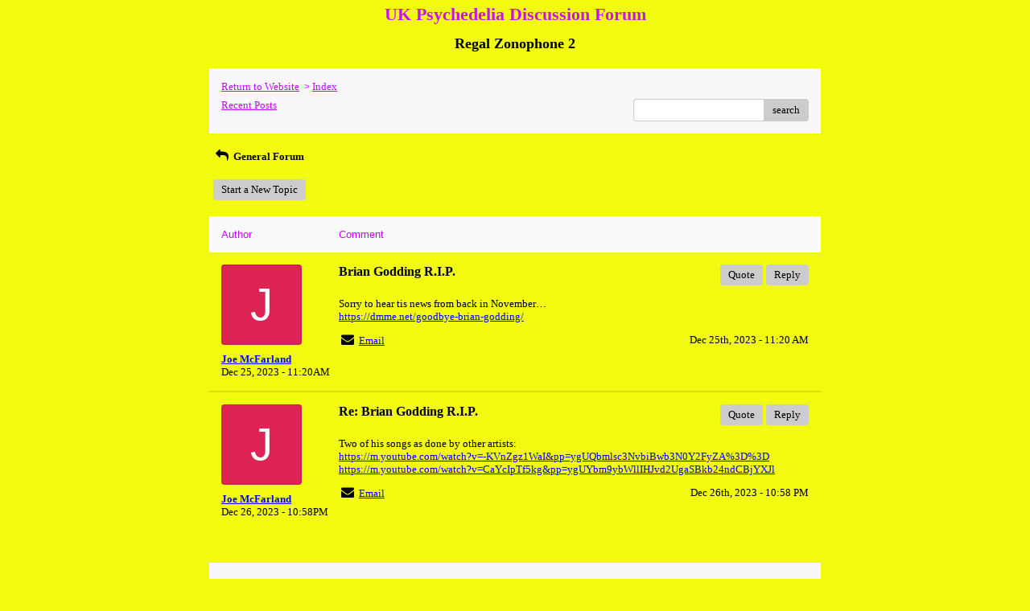

--- FILE ---
content_type: text/css; charset: UTF-8
request_url: http://pub4.bravenet.com/forum/css/forum.css.php?usernum=313820429&service_wrapper=bn-forum-container-313820429&static=true
body_size: 74406
content:
@import 'https://apps.bravenet.com/css/forum/forum.css';
@import 'https://apps.bravenet.com/css/simpletooltip.min.css';
#bn-forum-container-313820429 {
  width: 100%;
  max-width: 770px;
  margin: 0 auto;
  text-align: left;
  overflow: hidden;
  opacity: 1.0;
  -moz-opacity: 1.0;
}
#bn-forum-container-313820429 * {
  opacity: 1.0;
  -moz-opacity: 1.0;
  position: static;
  z-index: 0;
  letter-spacing: 0;
  text-transform: none;
  float: none;
}
#bn-forum-container-313820429 label {
  font-weight: normal;
}
#bn-forum-container-313820429 .bn-mobile-nav-dropdown {
  margin-top: 15px;
  margin-left: 25px;
  margin-bottom: 20px;
}
#bn-forum-container-313820429 .bn-mobile-nav-dropdown a {
  display: block;
  margin-bottom: 7px;
  border-bottom: 1px solid rgba(187,12,245,0.1);
  padding-bottom: 7px;
}
#bn-forum-container-313820429 .bn-mobile-nav-dropdown a:last-child {
  margin-bottom: 0px;
  border-bottom: 0px;
  padding-bottom: 0px;
}
#bn-forum-container-313820429 .bn-forum-container {
  font: 13px Verdana;
  font-weight: normal;
  font-style: normal;
  text-decoration: 0;
  color: #000000;
  background: #f2fa0f none;
  padding: 5px;
}
#bn-forum-container-313820429 .bn-forum-container .bn-forum-thread-links-date {
  zoom: 1;
  overflow: hidden;
}
#bn-forum-container-313820429 .bn-forum-container .bn-forum-thread-links-date .bn-forum-thread-links {
  float: left;
}
#bn-forum-container-313820429 .bn-forum-container .bn-forum-thread-links-date .bn-forum-thread-date {
  float: right;
}
#bn-forum-container-313820429 .bn-forum-container a,
#bn-forum-container-313820429 .bn-forum-container a:visited {
  color: #0000FF;
  font-weight: normal;
  text-decoration: underline;
  font-style: normal;
  cursor: pointer;
}
#bn-forum-container-313820429 .bn-forum-container a:visited {
  color: #fa0afa;
}
#bn-forum-container-313820429 .bn-forum-container a:hover {
  opacity: 0.8 !important;
}
#bn-forum-container-313820429 .bn-forum-container .bn-forum-threads-post .bn-forum-thread-link:visited,
#bn-forum-container-313820429 .bn-forum-container #bn-forum-threads-post .bn-forum-thread-link:visited {
  color: #fa0afa;
}
#bn-forum-container-313820429 .bn-forum-container .input-row a {
  text-decoration: underline !important;
  font-weight: normal !important;
  font-style: normal !important;
  color: #000000;
}
#bn-forum-container-313820429 .bn-forum-container .input-row a.close-bb,
#bn-forum-container-313820429 .bn-forum-container .input-row a.wdt-closer {
  text-decoration: none !important;
}
#bn-forum-container-313820429 .bn-forum-container .divider {
  border: ;
  margin-top: ;
}
#bn-forum-container-313820429 .bn-forum-container .divider:last-child {
  display: none;
}
#bn-forum-container-313820429 .bn-forum-container .bn-forum-header .bn-forum-header-title {
  text-align: center;
}
#bn-forum-container-313820429 .bn-forum-container .bn-forum-header .bn-forum-header-title-image img {
  max-width: 100% !important;
}
#bn-forum-container-313820429 .bn-forum-container .bn-forum-header .bn-forum-header-title-links {
  zoom: 1;
  margin: 20px 0 0 0;
}
#bn-forum-container-313820429 .bn-forum-container .bn-forum-header .bn-forum-header-title-content h3 {
  font: 22px Comic Sans MS;
  font-weight: bold;
  font-style: normal;
  text-decoration: none;
  color: #c513f2;
  padding-top: 0;
  margin: 0 0 10px 0;
}
#bn-forum-container-313820429 .bn-forum-container .bn-forum-topnav,
#bn-forum-container-313820429 .bn-forum-container .bn-forum-footer {
  background-color: #faf7fa;
  color: #bb0cf5;
  margin-top: 20px;
  zoom: 1;
  overflow: hidden;
  font-weight: normal;
  font-size: ;
  padding: 15px;
  border-radius: 0px;
}
#bn-forum-container-313820429 .bn-forum-container .bn-forum-topnav a,
#bn-forum-container-313820429 .bn-forum-container .bn-forum-topnav a:visited,
#bn-forum-container-313820429 .bn-forum-container .bn-forum-footer a,
#bn-forum-container-313820429 .bn-forum-container .bn-forum-footer a:visited {
  font: 13px Verdana;
  font-weight: normal;
  font-style: normal;
  text-decoration: underline;
  text-decoration: underline;
  color: #bb0cf5;
}
#bn-forum-container-313820429 .bn-forum-container .bn-forum-topnav .bn-forum-breadcrumb,
#bn-forum-container-313820429 .bn-forum-container .bn-forum-footer .bn-forum-breadcrumb {
  float: left;
}
#bn-forum-container-313820429 .bn-forum-container .bn-forum-topnav .bn-forum-breadcrumb,
#bn-forum-container-313820429 .bn-forum-container .bn-forum-topnav .bn-forum-curtime {
  font: 13px Verdana;
  font-weight: normal;
  font-style: normal;
  text-decoration: none;
  margin-bottom: 5px;
}
#bn-forum-container-313820429 .bn-forum-container .bn-forum-topnav a,
#bn-forum-container-313820429 .bn-forum-container .bn-forum-topnav a:visited {
  font: 13px Verdana;
  font-weight: normal;
  font-style: normal;
  text-decoration: underline;
  text-decoration: underline;
}
#bn-forum-container-313820429 .bn-forum-container .bn-forum-topnav input,
#bn-forum-container-313820429 .bn-forum-container .bn-forum-topnav select {
  font: 13px Verdana;
  font-weight: normal;
  font-style: normal;
  text-decoration: none;
}
#bn-forum-container-313820429 .bn-forum-container .bn-forum-topnav button {
  font: 13px Verdana;
  font-weight: normal;
  font-style: normal;
  text-decoration: none;
}
#bn-forum-container-313820429 .bn-forum-container .bn-forum-topnav .bn-forum-curtime {
  float: right;
}
#bn-forum-container-313820429 .bn-forum-container .bn-forum-topnav .bn-forum-topnav-separator {
  filter: Alpha(opacity=30);
  opacity: 0.3;
  -moz-opacity: 0.3;
  clear: both;
  height: 1px;
  border-top: 1px solid transparent;
  font-size: 1px;
  overflow: hidden;
}
#bn-forum-container-313820429 .bn-forum-container .bn-forum-topnav .bn-forum-subnav-links {
  float: left;
  line-height: 27px;
}
#bn-forum-container-313820429 .bn-forum-container .bn-forum-topnav .bn-forum-subnav-links a {
  margin-right: 5px;
}
#bn-forum-container-313820429 .bn-forum-container .bn-forum-topnav .bn-forum-subnav-links a:last-child {
  margin-right: 0px;
}
#bn-forum-container-313820429 .bn-forum-container .bn-forum-topnav .bn-forum-actions {
  font: 13px Trebuchet MS;
  font-weight: normal;
  font-style: normal;
  text-decoration: none;
  color: #bb0cf5;
  float: right;
  zoom: 1;
  overflow: hidden;
  line-height: 18px \9;
}
#bn-forum-container-313820429 .bn-forum-container .bn-forum-topnav .bn-forum-actions .bn-forum-link-print {
  background: transparent url('//assets.bravenet.com/common/images/forum/iconsets/1/print.gif') center left no-repeat;
  padding-left: 21px;
  line-height: 16px;
  margin-right: 5px;
}
#bn-forum-container-313820429 .bn-forum-container .bn-forum-topnav .bn-forum-action-links {
  float: left;
}
#bn-forum-container-313820429 .bn-forum-container .bn-forum-topnav .bn-forum-action-search {
  float: right;
  box-shadow: inset 0px 1px 5px 0px rgba(0,0,0,0.1);
  border-radius: 4px;
  position: relative;
}
#bn-forum-container-313820429 .bn-forum-container .bn-forum-topnav .bn-forum-action-search input,
#bn-forum-container-313820429 .bn-forum-container .bn-forum-topnav .bn-forum-action-search .bn-forum-select-box {
  border: 1px solid #ccc;
  background-color: #fff;
  border-right: 0;
  display: inline-block;
  color: #000;
  box-sizing: border-box;
  font-size: 13px;
  font-family: Verdana;
  padding: 5px 10px;
  border-radius: 4px;
  margin-right: 10px;
  text-decoration: none !important;
}
#bn-forum-container-313820429 .bn-forum-container .bn-forum-topnav .bn-forum-action-search .bn-forum-select-box {
  padding: 3.5px 5px;
}
#bn-forum-container-313820429 .bn-forum-container .bn-forum-topnav .bn-forum-action-search select {
  padding: 0;
  margin: 0;
  border: 0;
  line-height: 0;
  font-size: 0;
  background: transparent;
  color: #000;
  box-sizing: content-box;
  font-size: 13px;
  font-family: Verdana;
  background: transparent;
}
#bn-forum-container-313820429 .bn-forum-container .bn-forum-topnav .bn-forum-action-search input#searchfor {
  width: 16em;
  padding-right: 5em;
}
#bn-forum-container-313820429 .bn-forum-container .bn-forum-topnav .bn-forum-action-search input#searchfor:focus,
#bn-forum-container-313820429 .bn-forum-container .bn-forum-topnav .bn-forum-action-search input#searchfor:active {
  outline: 0;
}
#bn-forum-container-313820429 .bn-forum-container .bn-forum-topnav .bn-forum-action-search button {
  background-color: #CCCCCC;
  color: #000000;
  border-radius: 4px;
  padding: 5px;
  cursor: pointer;
  font-size: 13px;
  font-family: Verdana;
  padding: 5px 10px;
  border-top-left-radius: 0px !important;
  border-bottom-left-radius: 0px !important;
  border: 0;
  position: absolute;
  border: 1px solid #CCCCCC;
  top: 0;
  right: 0;
  height: 100%;
}
#bn-forum-container-313820429 .bn-forum-container .bn-forum-topnav .bn-forum-action-search button:hover {
  opacity: 0.8;
}
#bn-forum-container-313820429 .bn-forum-container .bn-forum-login-form input[type=submit] {
  font: 13px Verdana;
  font-weight: normal;
  font-style: normal;
  text-decoration: none;
  color: #000000;
  background-color: #CCCCCC;
  padding: 5px 10px;
  cursor: pointer;
  border-radius: 4px;
  box-shadow: none;
  border: 0;
}
#bn-forum-container-313820429 .bn-forum-container .bn-forum-login-form input[type=submit]:hover {
  opacity: 0.8;
}
#bn-forum-container-313820429 .bn-forum-container .bn-forum-footer .bn-forum-breadcrumb {
  padding: 2px 0px 2px 0px;
  font: 13px Verdana;
  font-weight: normal;
  font-style: normal;
  text-decoration: none;
}
#bn-forum-container-313820429 .bn-forum-container .bn-forum-category {
  margin-top: 20px;
  border: 0;
  overflow: hidden;
}
#bn-forum-container-313820429 .bn-forum-container .bn-forum-category .bn-forum-threads {
  border: 1px solid #fafafa;
  margin: 10px 0;
}
#bn-forum-container-313820429 .bn-forum-container .bn-forum-category .bn-forum-threads-header .bn-forum-threads-post-header {
  width: 60%;
  float: left;
}
#bn-forum-container-313820429 .bn-forum-container .bn-forum-category .bn-forum-threads-header .bn-forum-threads-views-header {
  width: 10%;
  float: left;
  text-align: center;
}
#bn-forum-container-313820429 .bn-forum-container .bn-forum-category .bn-forum-threads-header .bn-forum-threads-lastpost-header {
  width: 20%;
  float: left;
  text-align: right;
}
#bn-forum-container-313820429 .bn-forum-container .bn-forum-category .bn-forum-row {
  box-shadow: none;
}
#bn-forum-container-313820429 .bn-forum-container .bn-forum-category .bn-forum-row .bn-forum-threads-post {
  width: 60%;
  float: left;
}
#bn-forum-container-313820429 .bn-forum-container .bn-forum-category .bn-forum-row .bn-forum-threads-post .bn-forum-icon {
  float: left;
  padding: 0 16px 0 0;
}
#bn-forum-container-313820429 .bn-forum-container .bn-forum-category .bn-forum-row .bn-forum-threads-post .bn-forum-icon .bn-icon {
  top: -5px;
}
#bn-forum-container-313820429 .bn-forum-container .bn-forum-category .bn-forum-row .bn-forum-threads-post .bn-forum-threads-title {
  padding-left: 40px;
  padding-right: 5px;
}
#bn-forum-container-313820429 .bn-forum-container .bn-forum-category .bn-forum-row .bn-forum-threads-stats {
  width: 10%;
  float: left;
  text-align: center;
}
#bn-forum-container-313820429 .bn-forum-container .bn-forum-category .bn-forum-row .bn-forum-threads-lastpost {
  width: 20%;
  float: right;
  text-align: right;
}
#bn-forum-container-313820429 .bn-forum-container .bn-forum-status {
  zoom: 1;
  overflow: hidden;
  margin: 20px 0 5px 0;
  color: #000000;
  font-family: Trebuchet MS;
  font-size: 13px;
}
#bn-forum-container-313820429 .bn-forum-container .bn-forum-status a,
#bn-forum-container-313820429 .bn-forum-container .bn-forum-status a:visited {
  color: #1a1a1a;
}
#bn-forum-container-313820429 .bn-forum-container .bn-forum-status .bn-forum-layout-active {
  font: 13px Verdana;
  font-weight: normal;
  font-style: normal;
  text-decoration: none;
  color: #000000;
  padding: 5px;
  border-radius: 4px;
  background-color: #CCCCCC;
  text-decoration: none !important;
  display: inline-block;
}
#bn-forum-container-313820429 .bn-forum-container .bn-forum-status .bn-forum-layout-active:hover {
  opacity: 0.8;
}
#bn-forum-container-313820429 .bn-forum-container .bn-forum-status .bn-forum-status-title {
  float: left;
  font: 13px Verdana;
  font-weight: normal;
  font-style: normal;
  text-decoration: none;
  color: #000000;
  margin: 0 5px 10px;
  font-weight: bold;
}
#bn-forum-container-313820429 .bn-forum-container .bn-forum-status .bn-forum-status-title .bn-icon {
  font-size: 13px;
  font-family: ;
}
#bn-forum-container-313820429 .bn-forum-container .bn-forum-status .bn-forum-status-title span:hover .bn-icon-reply:before {
  transform: scale(1.2,1.2);
}
#bn-forum-container-313820429 .bn-forum-container .bn-forum-status .bn-forum-status-admin {
  float: left;
  margin-left: 5px;
}
#bn-forum-container-313820429 .bn-forum-container .bn-forum-status .bn-forum-status-status {
  float: right;
  margin-right: 5px;
}
#bn-forum-container-313820429 .bn-forum-container .bn-forum-status-new-post {
  display: block;
  margin-left: 5px;
  float: left;
}
#bn-forum-container-313820429 .bn-forum-container .bn-forum-status-new-post a,
#bn-forum-container-313820429 .bn-forum-container .bn-forum-status-new-post a:visited {
  font: 13px Verdana;
  font-weight: normal;
  font-style: normal;
  text-decoration: none;
  color: #000000;
  padding: 5px 10px;
  border-radius: 4px;
  background-color: #CCCCCC;
  text-decoration: none;
  display: inline-block;
}
#bn-forum-container-313820429 .bn-forum-container .bn-forum-status-new-post a:hover,
#bn-forum-container-313820429 .bn-forum-container .bn-forum-status-new-post a:visited:hover {
  opacity: 0.8;
}
#bn-forum-container-313820429 .bn-forum-row .bn-forum-threads-post-content {
  padding-left: 40px;
  padding-right: 5px;
}
#bn-forum-container-313820429 #bn-forum-threads-post .bn-forum-row .bn-forum-threads-post-comment .bn-forum-message-body {
  clear: both;
}
#bn-forum-container-313820429 .bn-forum-threads-header,
#bn-forum-container-313820429 .bn-forum-post-form-header,
#bn-forum-container-313820429 .bn-forum-error-header,
#bn-forum-container-313820429 .bn-forum-login-header {
  font-weight: bold;
  zoom: 1;
  overflow: hidden;
  background-color: #fafafa;
  font: 13px Arial;
  font-weight: normal;
  font-style: normal;
  text-decoration: none;
  color: #bb0cf5;
  padding: 15px;
}
#bn-forum-container-313820429 .bn-forum-threads-header a,
#bn-forum-container-313820429 .bn-forum-post-form-header a,
#bn-forum-container-313820429 .bn-forum-error-header a,
#bn-forum-container-313820429 .bn-forum-login-header a {
  font-size: 13px !important;
  font-family: Trebuchet MS !important;
  color: #bb0cf5 !important;
}
#bn-forum-container-313820429 .bn-forum-post-form-header,
#bn-forum-container-313820429 .bn-forum-error-header,
#bn-forum-container-313820429 .bn-forum-login-header {
  border-top-right-radius: 0px;
  border-top-left-radius: 0px;
  margin-top: 20px;
}
#bn-forum-container-313820429 .bn-forum-error-header {
  font-size: 140%;
}
#bn-forum-container-313820429 .bn-forum-login {
  border-bottom-right-radius: 0px;
  border-bottom-left-radius: 0px;
  font: 13px Trebuchet MS;
  font-weight: normal;
  font-style: normal;
  text-decoration: none;
  color: #000000;
}
#bn-forum-container-313820429 .bn-forum-error-message {
  border-bottom-right-radius: 0px;
  border-bottom-left-radius: 0px;
  text-align: center;
  font: 13px Trebuchet MS;
  font-weight: normal;
  font-style: normal;
  text-decoration: none;
  color: #000000;
}
#bn-forum-container-313820429 .bn-forum-threads-header.admin,
#bn-forum-container-313820429 .bn-forum-post-form-header.admin {
  zoom: 1;
  overflow: hidden;
  background-color: #fafafa;
  font-weight: bold;
}
#bn-forum-container-313820429 .bn-forum-threads-header.admin.footer {
  background-color: #fafafa;
  font-size: 13px;
  font-family: Trebuchet MS;
}
#bn-forum-container-313820429 .bn-forum-threads-header.admin.footer a {
  color: #bb0cf5;
  font-size: 13px;
  font-family: Trebuchet MS;
  text-decoration: underline;
}
#bn-forum-container-313820429 .thread-footer a,
#bn-forum-container-313820429 .thread-footer {
  font-size: 13px !important;
  color: #000000;
  font-family: Trebuchet MS !important;
}
#bn-forum-container-313820429 #bn-forum-threads-post,
#bn-forum-container-313820429 .bn-forum-post-form {
  margin: 20px 0;
}
#bn-forum-container-313820429 #bn-forum-threads-post .bn-forum-row {
  border-bottom-left-radius: 0;
  border-bottom-right-radius: 0;
}
#bn-forum-container-313820429 #bn-forum-threads-post .bn-forum-row:last-child,
#bn-forum-container-313820429 #bn-forum-threads-post .bn-forum-row.last {
  border-bottom-left-radius: 0px;
  border-bottom-right-radius: 0px;
  border-bottom: 0px !important;
  margin-bottom: 10px;
}
#bn-forum-container-313820429 .bn-forum-threads .bn-forum-thread-parents.no-border,
#bn-forum-container-313820429 .bn-forum-threaded-replies {
  border: none !important;
}
#bn-forum-container-313820429 .bn-forum-threads .bn-forum-thread-parents.no-border {
  padding: 15px;
}
#bn-forum-container-313820429 #bn-forum-threaded-replies {
  border: none;
  padding: 0px 10px 5px 10px;
}
#bn-forum-container-313820429 .bn-forum-rules {
  margin: 0 15px;
}
#bn-forum-container-313820429 .bn-forum-admin-lock-sticky a {
  margin-right: 10px;
}
#bn-forum-container-313820429 .bn-forum-admin-lock-sticky a:last-child {
  margin-right: 0;
}
#bn-forum-container-313820429 .bn-forum-admin-lock-sticky-icons {
  margin-left: 20px;
}
#bn-forum-container-313820429 .bn-forum-row {
  zoom: 1;
  overflow: hidden;
  background-color: Transparent;
  border-bottom: 2px solid rgba(0,0,0,0.1);
}
#bn-forum-container-313820429 .bn-forum-threaded-layout {
  background-color: Transparent;
}
#bn-forum-container-313820429 #bn-forum-thread-parents {
  clear: both;
  border-radius: 0px;
}
#bn-forum-container-313820429 .bn-forum-row.last {
  border-bottom: none;
}
#bn-forum-container-313820429 .bn-forum-row.alt {
  background-color: #eee;
}
#bn-forum-container-313820429 .bn-forum-row.no-data {
  background-color: Transparent;
}
#bn-forum-container-313820429 .bn-forum-threads {
  font: 13px Trebuchet MS;
  font-weight: normal;
  font-style: normal;
  text-decoration: none;
  color: #000000;
}
#bn-forum-container-313820429 .bn-forum-threads a,
#bn-forum-container-313820429 .bn-forum-threads a:visited {
  font-size: 13px;
}
#bn-forum-container-313820429 .bn-forum-threads.no-data {
  margin-bottom: 30px;
}
#bn-forum-container-313820429 .bn-forum-post-paging {
  zoom: 1;
  overflow: hidden;
  margin-top: 10px;
}
#bn-forum-container-313820429 .bn-forum-threads .bn-pager {
  float: right;
  margin: 0px;
  font: 13px Verdana;
  font-weight: normal;
  font-style: normal;
  text-decoration: none;
  color: #000000;
  text-decoration: none !important;
  font-size: 0;
}
#bn-forum-container-313820429 .bn-forum-threads .bn-pager:before,
#bn-forum-container-313820429 .bn-forum-threads .bn-pager:after {
  display: none;
}
#bn-forum-container-313820429 .bn-forum-threads .bn-pager a,
#bn-forum-container-313820429 .bn-forum-threads .bn-pager a:visited,
#bn-forum-container-313820429 .bn-forum-threads .bn-pager span,
#bn-forum-container-313820429 .bn-forum-threads .bn-pager strong {
  padding: 5px 0.5em;
  font: 13px Verdana;
  font-weight: normal;
  font-style: normal;
  text-decoration: none;
  color: #000000;
  display: inline-block;
  font-weight: normal;
  text-align: center;
  text-decoration: none !important;
}
#bn-forum-container-313820429 .bn-forum-threads .bn-pager .bn-page-num {
  padding: 5px 1em;
}
#bn-forum-container-313820429 .bn-forum-threads .bn-pager .bn-icon {
  font-size: 77%;
  vertical-align: middle;
}
#bn-forum-container-313820429 .bn-forum-threads .bn-pager strong {
  background-color: #CCCCCC;
  color: #000000;
  border-radius: 4px;
}
#bn-forum-container-313820429 .bn-forum-threads .bn-pager strong:hover {
  opacity: 0.8;
}
#bn-forum-container-313820429 .bn-forum-threads .bn-pager .bn-pager-disabled .bn-icon {
  opacity: 0.3;
}
#bn-forum-container-313820429 .bn-forum-threads .bn-pager.bn-bottom {
  margin-bottom: 10px;
  margin-top: 0;
}
#bn-forum-container-313820429 #bn-forum-thread-parents {
  border-radius: 0px;
  clear: both;
  overflow: hidden;
  margin: 20px 0;
}
#bn-forum-container-313820429 #bn-forum-thread-parents .bn-forum-threads-header .bn-forum-threads-post-header {
  width: 44%;
  float: left;
  margin-right: 1%;
}
#bn-forum-container-313820429 #bn-forum-thread-parents .bn-forum-threads-header .bn-forum-threads-author-header {
  width: 15%;
  float: left;
}
#bn-forum-container-313820429 #bn-forum-thread-parents .bn-forum-threads-header .bn-forum-threads-views-header {
  width: 10%;
  float: left;
  text-align: center;
}
#bn-forum-container-313820429 #bn-forum-thread-parents .bn-forum-threads-header .bn-forum-threads-lastpost-header {
  width: 20%;
  float: right;
  text-align: right;
}
#bn-forum-container-313820429 #bn-forum-thread-parents .bn-forum-row .bn-forum-threads-post .forum-threads-icon {
  float: left;
  padding: 0 5px 0 0;
}
#bn-forum-container-313820429 #bn-forum-thread-parents .bn-forum-row .bn-forum-threads-post {
  width: 44%;
  float: left;
  margin-right: 1%;
}
#bn-forum-container-313820429 #bn-forum-thread-parents .bn-forum-row .bn-forum-threads-title,
#bn-forum-container-313820429 .bn-forum-row .bn-forum-threads-post-content {
  padding-left: 25px;
  padding-right: 5px;
}
#bn-forum-container-313820429 #bn-forum-thread-parents .bn-forum-row .bn-forum-threads-author {
  width: 15%;
  float: left;
}
#bn-forum-container-313820429 #bn-forum-thread-parents .bn-forum-row .bn-forum-threads-author a {
  overflow: hidden;
  display: inline-block;
  width: 100%;
  text-overflow: ellipsis;
  white-space: nowrap;
}
#bn-forum-container-313820429 #bn-forum-thread-parents .bn-forum-row .bn-forum-threads-stats {
  width: 10%;
  float: left;
  text-align: center;
}
#bn-forum-container-313820429 #bn-forum-thread-parents .bn-forum-row .bn-forum-threads-lastpost {
  width: 20%;
  float: right;
  text-align: right;
}
#bn-forum-container-313820429 #bn-forum-thread-parents .bn-forum-thread-parent {
  margin: 35px 0px 10px 0px;
}
#bn-forum-container-313820429 #bn-forum-thread-parents .bn-forum-thread-parent:first-child {
  margin-top: 10px !important;
}
#bn-forum-container-313820429 #bn-forum-thread-parents .bn-forum-thread-child {
  margin: 0px 0px 10px 0px;
  position: relative;
  clear: left;
}
#bn-forum-container-313820429 .bn-forum-thread-child .bn-icon:before {
  font-size: 80% !important;
  vertical-align: top;
  float: left;
  margin-bottom: 20px;
  margin-right: 8px;
  margin-top: 2px;
}
#bn-forum-container-313820429 #bn-forum-thread-parents .bn-forum-threads-header.admin .bn-forum-threads-post-header {
  width: 35%;
  float: left;
}
#bn-forum-container-313820429 #bn-forum-thread-parents .bn-forum-threads-header.admin .bn-forum-threads-views-header {
  width: 8%;
  float: left;
  text-align: center;
}
#bn-forum-container-313820429 #bn-forum-thread-parents .bn-forum-threads-header.admin .bn-forum-threads-lastpost-header {
  width: 22%;
  float: right;
  text-align: right;
}
#bn-forum-container-313820429 #bn-forum-thread-parents .bn-forum-threads-header.admin .bn-forum-threads-post-header {
  width: 35%;
  float: left;
}
#bn-forum-container-313820429 #bn-forum-thread-parents .bn-forum-threads-header.admin .bn-forum-threads-author-header {
  width: 17%;
  float: left;
}
#bn-forum-container-313820429 #bn-forum-thread-parents .bn-forum-threads-header.admin .bn-forum-threads-views-header {
  width: 8%;
  float: left;
  text-align: center;
}
#bn-forum-container-313820429 #bn-forum-thread-parents .bn-forum-threads-header.admin .bn-forum-threads-lastpost-header {
  width: 22%;
  float: right;
  text-align: right;
}
#bn-forum-container-313820429 #bn-forum-thread-parents .bn-forum-threads-header.admin .bn-forum-threads-post-header-author {
  width: 17%;
  float: left;
}
#bn-forum-container-313820429 #bn-forum-thread-parents .bn-forum-threads-header.admin .bn-forum-threads-post-header-comment {
  width: 70%;
  float: left;
}
#bn-forum-container-313820429 #bn-forum-thread-parents .bn-forum-threads-header.admin .bn-forum-admin-panel {
  padding: 2px 3px;
  width: 28px;
  margin-right: 1%;
  float: left;
}
#bn-forum-container-313820429 #bn-forum-thread-parents .bn-forum-row.admin .bn-forum-threads-post .forum-threads-icon {
  float: left;
  padding: 0 5px 0 0;
}
#bn-forum-container-313820429 #bn-forum-thread-parents .bn-forum-row.admin .bn-forum-threads-post {
  width: 35%;
  float: left;
}
#bn-forum-container-313820429 #bn-forum-thread-parents .bn-forum-row.admin .bn-forum-threads-title,
#bn-forum-container-313820429 #bn-forum-thread-parents .bn-forum-row.admin .bn-forum-threads-post-content {
  padding-left: 25px;
  padding-right: 5px;
}
#bn-forum-container-313820429 #bn-forum-thread-parents .bn-forum-row.admin .bn-forum-threads-author {
  width: 17%;
  float: left;
}
#bn-forum-container-313820429 #bn-forum-thread-parents .bn-forum-row.admin .bn-forum-threads-stats {
  width: 8%;
  float: left;
  text-align: center;
}
#bn-forum-container-313820429 #bn-forum-thread-parents .bn-forum-row.admin .bn-forum-threads-lastpost {
  width: 22%;
  float: right;
  text-align: right;
}
#bn-forum-container-313820429 #bn-forum-thread-parents .bn-forum-row.admin .bn-forum-admin-panel {
  padding: 2px 3px;
  width: 28px;
  margin-right: 1%;
  float: left;
}
#bn-forum-container-313820429 #bn-forum-threads-post .bn-forum-threads-header .bn-forum-threads-post-header-author {
  width: 20%;
  float: left;
}
#bn-forum-container-313820429 #bn-forum-threads-post .bn-forum-threads-header .bn-forum-threads-post-header-comment {
  float: left;
}
#bn-forum-container-313820429 #bn-forum-threads-post .bn-forum-threads-header .bn-forum-threads-post-header-link {
  float: right;
  font-family: Trebuchet MS;
  font-size: 13px;
}
#bn-forum-container-313820429 .bn-forum-threads,
#bn-forum-container-313820429 #bn-forum-threads-post,
#bn-forum-container-313820429 #bn-forum-threads-post .bn-forum-threads-header {
  border-radius: 0px;
}
#bn-forum-container-313820429 #bn-forum-threads-post .bn-forum-row {
  border-top-left-radius: 0;
  border-top-right-radius: 0;
}
#bn-forum-container-313820429 #bn-forum-threads-post .bn-forum-threads-header {
  border-bottom-left-radius: 0;
  border-bottom-right-radius: 0;
}
#bn-forum-container-313820429 #bn-forum-threads-post .bn-forum-row .bn-forum-threads-post-author {
  width: 20%;
  float: left;
}
#bn-forum-container-313820429 #bn-forum-threads-post .bn-forum-row .bn-forum-threads-post-author .bn-forum-avatar {
  margin: 0px 0 10px 0;
}
#bn-forum-container-313820429 .bn-forum-avatar,
#bn-forum-container-313820429 .bn-forum-avatar-3 {
  width: 100px;
  height: 100px;
  background-color: rgba(0,0,0,0.15);
  line-height: 100px;
  box-shadow: inset 0px 0px 2px 1px rgba(0,0,0,0.15);
  font: 65px Arial, sans-serif;
  margin: 0px 0 10px 0;
  border-radius: 4px;
  overflow: hidden;
}
#bn-forum-container-313820429 .bn-forum-avatar {
  overflow: hidden;
  position: relative;
}
#bn-forum-container-313820429 .bn-forum-avatar-3 {
  text-align: center;
}
#bn-forum-container-313820429 .bn-forum-avatar img {
  height: 100%;
  width: 100%;
  object-fit: cover;
}
#bn-forum-container-313820429 .bn-forum-avatar-3 .bn-icon:before {
  font-size: 50px !important;
  margin-left: auto !important;
  margin-right: auto !important;
  opacity: 0.6;
  line-height: 100px;
}
#bn-forum-container-313820429 #bn-forum-threads-post .bn-forum-row .bn-forum-threads-post-comment {
  width: 80%;
  float: left;
}
#bn-forum-container-313820429 #bn-forum-threads-post .bn-forum-row .bn-forum-threads-post-comment .post_reply_buttons {
  float: right;
  margin-left: 10px;
  margin-bottom: 15px;
  text-align: right;
}
#bn-forum-container-313820429 .bn-icon {
  color: #000000;
}
#bn-forum-container-313820429 .bn-icon-pin {
  color: #3376b8;
}
#bn-forum-container-313820429 .bn-icon-star {
  color: #e6b641;
}
#bn-forum-container-313820429 .bn-icon-fire-1 {
  color: #da2e2e;
}
#bn-forum-container-313820429 .bn-forum-row .post_reply_buttons button {
  font: 13px Verdana;
  font-weight: normal;
  font-style: normal;
  text-decoration: none;
  color: #000000;
  background-color: #CCCCCC;
  padding: 5px 10px;
  cursor: pointer;
  border-radius: 4px;
  box-shadow: none;
  border: 0;
}
#bn-forum-container-313820429 .bn-forum-row .post_reply_buttons button:hover {
  opacity: 0.8;
}
#bn-forum-container-313820429 #bn-forum-threads-post .bn-forum-quote {
  margin-bottom: 20px;
}
#bn-forum-container-313820429 #bn-forum-threads-post .bn-forum-row .bn-forum-threads-post-comment .bn-forum-quote,
#bn-forum-container-313820429 #bn-forum-threads-post .bn-forum-row .bn-forum-threads-post-comment .bn-forum-quote-sub {
  border: 1px solid rgba(0,0,0,0.1);
  background-color: rgba(0,0,0,0.05);
  border-radius: 4px;
  padding: 15px;
  position: relative;
}
#bn-forum-container-313820429 #bn-forum-threads-post .bn-forum-row .bn-forum-threads-post-comment .bn-forum-quote table,
#bn-forum-container-313820429 #bn-forum-threads-post .bn-forum-row .bn-forum-threads-post-comment .bn-forum-quote-sub table {
  width: 100%;
  border: 0;
}
#bn-forum-container-313820429 #bn-forum-threads-post .bn-forum-row .bn-forum-threads-post-comment .bn-forum-quote table td,
#bn-forum-container-313820429 #bn-forum-threads-post .bn-forum-row .bn-forum-threads-post-comment .bn-forum-quote-sub table td {
  border: 0;
}
#bn-forum-container-313820429 #bn-forum-threads-post .bn-forum-row .bn-forum-threads-post-comment .bn-forum-quote {
  margin-top: 15px;
}
#bn-forum-container-313820429 #bn-forum-threads-post .bn-forum-row .bn-forum-threads-post-comment .bn-forum-quote-text {
  padding: 10px;
}
#bn-forum-container-313820429 #bn-forum-threads-post .bn-forum-row .bn-forum-threads-post-comment .bn-forum-quote-label {
  padding: 3px;
}
#bn-forum-container-313820429 #bn-forum-threads-post .bn-forum-row .bn-forum-message-edit-options {
  margin-top: 40px;
}
#bn-forum-container-313820429 #bn-forum-threads-post .bn-forum-row .bn-forum-message-edit-options.separator {
  padding-top: 15px;
  text-align: right;
}
#bn-forum-container-313820429 #bn-forum-threads-post .bn-forum-row .bn-forum-threads-post-comment .bn-forum-quote-blurb {
  margin-left: 20px;
}
#bn-forum-container-313820429 .bn-forum-post-form .bn-forum-post-form-post {
  margin: 20px auto 10px auto;
  font: 13px Trebuchet MS;
  font-weight: normal;
  font-style: normal;
  text-decoration: none;
  color: #000000;
}
#bn-forum-container-313820429 .bn-forum-post-form .bn-forum-post-form-post label {
  display: block;
}
#bn-forum-container-313820429 .bn-forum-post-form .bn-forum-post-form-post .bn-forum-post-message a,
#bn-forum-container-313820429 .bn-forum-post-form .bn-forum-post-form-post .bn-form-post-message a:visited {
  text-decoration: underline;
}
#bn-forum-container-313820429 .bn-forum-post-form .bn-forum-post-form-post .bn-forum-smilies {
  font-size: 11px;
  text-decoration: underline;
  float: right;
  padding-top: 4px;
}
#bn-forum-container-313820429 .bn-forum-post-form .bravenet_image_verify {
  margin: 10px auto;
  width: 210px;
  text-align: center;
  font: normal 12px Arial, sans-serif;
}
#bn-forum-container-313820429 .bn-forum-post-buttons {
  margin: 20px 0;
}
#bn-forum-container-313820429 .bn-forum-post-buttons .post-button,
#bn-forum-container-313820429 .bn-forum-post-buttons button {
  font: 13px Verdana;
  font-weight: bold;
  font-style: normal;
  text-decoration: none;
  color: #000000;
  background-color: #CCCCCC;
  color: #000000;
  border-radius: 4px;
  padding: 5px 10px;
  border: 0;
  cursor: pointer;
}
#bn-forum-container-313820429 .bn-forum-post-buttons .post-button:hover,
#bn-forum-container-313820429 .bn-forum-post-buttons button:hover {
  opacity: 0.8;
}
#bn-forum-container-313820429 .bn-forum-post-buttons span > div {
  position: absolute;
}
#bn-forum-container-313820429 .bn-forum-post-form .fieldset-wrapper {
  font: 13px Trebuchet MS;
  font-weight: normal;
  font-style: normal;
  text-decoration: none;
  color: #000000;
  width: 100%;
  padding: 0;
  margin-bottom: 20px;
  border: none;
}
#bn-forum-container-313820429 .bn-forum-post-form .fieldset-wrapper.hide {
  display: none;
}
#bn-forum-container-313820429 .bn-forum-post-form .elements-wrapper.hide {
  display: none;
}
#bn-forum-container-313820429 .bn-forum-post-form .input-row {
  display: block;
  clear: both;
  border-bottom: 0px solid #FFFFFF;
  padding: 0px;
  margin: 0px;
  margin-bottom: 5px;
  padding-bottom: 5px;
}
#bn-forum-container-313820429 .bn-forum-post-form .input-row:after {
  content: '.';
  display: block;
  height: 0;
  clear: both;
  visibility: hidden;
}
#bn-forum-container-313820429 .bn-forum-post-form .input-row.wide {
  margin-top: 10px;
}
#bn-forum-container-313820429 .bn-forum-post-form .input-row .label,
#bn-forum-container-313820429 .bn-forum-post-form .input-row .input {
  float: left;
  clear: both;
  text-align: left;
}
#bn-forum-container-313820429 .bn-forum-post-form .bn-forum-post-form .input-row .label {
  margin-left: 3px;
  font-weight: bold;
  display: initial;
  padding: initial;
  font-size: initial;
  line-height: initial;
  color: initial;
  vertical-align: initial;
  white-space: initial;
  text-shadow: initial;
  background-color: initial;
  border-radius: 0;
  -webkit-border-radius: 0;
  -moz-border-radius: 0;
}
#bn-forum-container-313820429 .bn-forum-post-form .input-row .label small {
  clear: both;
  display: block;
  font-size: 90%;
}
#bn-forum-container-313820429 .bn-forum-post-form .input-row .label.wide {
  width: 80%;
  text-align: left;
  padding-left: 10px;
}
#bn-forum-container-313820429 .bn-forum-post-form .input-row .input.wide {
  padding-left: 7px;
}
#bn-forum-container-313820429 .bn-forum-post-form .input-row .input-extra {
  float: left;
  margin-left: 10px;
}
#bn-forum-container-313820429 .bn-forum-post-form .input-row .input input[type="text"] {
  width: 422px;
}
#bn-forum-container-313820429 .bn-forum-post-form .input-row .input input[type="text"]#wdt-emoji-search {
  width: 90% !important;
}
#bn-forum-container-313820429 .bn-forum-post-form .input-row .input.dual input[type="text"] {
  width: 292px;
}
#bn-forum-container-313820429 .bn-forum-post-form .input-row .input.dual select {
  width: 126px;
}
#bn-forum-container-313820429 .bn-forum-post-form .input-row .input textarea {
  width: 640px;
}
#bn-forum-container-313820429 .bn-forum-post-form .input-row .input.smilies {
  width: 647px;
}
#bn-forum-container-313820429 .bn-forum-post-form .input-row .input.smilies table tr td {
  padding-right: 20px;
}
#bn-forum-container-313820429 .bn-forum-post-form label {
  float: left;
  margin-right: 10px;
  margin-right: 3px;
  display: block;
  padding-top: 9px;
  padding-bottom: 7px;
}
#bn-forum-container-313820429 .bn-forum-post-form .input-row #bbcode_help {
  padding-left: 10px;
}
#bn-forum-container-313820429 .bn-forum-post-form label .funimage-input {
  vertical-align: middle;
  margin: 0 3px !important;
  margin: 0;
  border: 0px;
  background-color: transparent;
  padding: 0px !important;
  padding: 0px 3px;
  float: left;
  margin-left: 0px !important \9;
  margin-right: 0px !important \9;
}
#bn-forum-container-313820429 .bn-forum-post-form .funimage-input.off {
  margin: 0;
  padding: 0px;
}
#bn-forum-container-313820429 .bn-forum-login {
  text-align: center;
}
#bn-forum-container-313820429 .bn-forum-post-form input[type=text],
#bn-forum-container-313820429 .bn-forum-post-form select,
#bn-forum-container-313820429 .bn-forum-post-form textarea,
#bn-forum-container-313820429 .bn-forum-login-form input {
  background: #fff;
  color: #000;
  border: 1px solid #ccc;
  webkit-box-shadow: inset 0px 1px 5px 0px rgba(0,0,0,0.1);
  -moz-box-shadow: inset 0px 1px 5px 0px rgba(0,0,0,0.1);
  box-shadow: inset 0px 1px 5px 0px rgba(0,0,0,0.1);
  padding: 5px 10px !important;
  border-radius: 4px;
  max-width: none;
}
#bn-forum-container-313820429 .bn-forum-post-form .errors {
  background-color: #FFE8E8;
  color: #000;
  border: 1px solid #FF0000;
  display: block;
  list-style: none outside none;
  margin: 1px 0;
  padding: 2px;
  width: auto;
}
#bn-forum-container-313820429 .bn-forum-post-form .imageverifyerror {
  margin: 0 auto;
  width: 250px;
}
#bn-forum-container-313820429 #bn-forum-login-container {
  margin-top: 50px;
  margin-bottom: 50px;
}
#bn-forum-container-313820429 .bn-branding-adplacement {
  margin: 0 auto;
  text-align: center;
  margin: 20px auto 0 auto;
}
#bn-forum-container-313820429 .bn-branding-adplacement a {
  padding-bottom: 10px !important;
  color: #000000 !important;
}
#bn-forum-container-313820429 form input,
#bn-forum-container-313820429 form textarea {
  border: 1px solid #000000;
}
#bn-forum-container-313820429 .bn-pages-loading {
  padding: 75px 0 200px 0;
  font-size: 60px !important;
  text-align: center;
  color: #000;
  opacity: 0.2;
}
#bn-forum-container-313820429 .bn-branding,
#bn-forum-container-313820429 .bn-branding * {
  text-align: center;
  font-size: 11px;
}
#bn-forum-container-313820429 .bn-forum-admin-form {
  display: inline;
}
#bn-forum-container-313820429 .recaptchatable td img {
  display: block;
}
#bn-forum-container-313820429 .recaptchatable .recaptcha_r1_c1 {
  background: url('//www.google.com/recaptcha/api/img/white/sprite.png') 0 -63px no-repeat !important;
  width: 318px;
  height: 9px;
}
#bn-forum-container-313820429 .recaptchatable .recaptcha_r2_c1 {
  background: url('//www.google.com/recaptcha/api/img/white/sprite.png') -18px 0 no-repeat !important;
  width: 9px;
  height: 57px;
}
#bn-forum-container-313820429 .recaptchatable .recaptcha_r2_c2 {
  background: url('//www.google.com/recaptcha/api/img/white/sprite.png') -27px 0 no-repeat !important;
  width: 9px;
  height: 57px;
}
#bn-forum-container-313820429 .recaptchatable .recaptcha_r3_c1 {
  background: url('//www.google.com/recaptcha/api/img/white/sprite.png') 0 0 no-repeat !important;
  width: 9px;
  height: 63px;
}
#bn-forum-container-313820429 .recaptchatable .recaptcha_r3_c2 {
  background: url('//www.google.com/recaptcha/api/img/white/sprite.png') -18px -57px no-repeat !important;
  width: 300px;
  height: 6px;
}
#bn-forum-container-313820429 .recaptchatable .recaptcha_r3_c3 {
  background: url('//www.google.com/recaptcha/api/img/white/sprite.png') -9px 0 no-repeat !important;
  width: 9px;
  height: 63px;
}
#bn-forum-container-313820429 .recaptchatable .recaptcha_r4_c1 {
  background: url('//www.google.com/recaptcha/api/img/white/sprite.png') -43px 0 no-repeat !important;
  width: 171px;
  height: 49px;
}
#bn-forum-container-313820429 .recaptchatable .recaptcha_r4_c2 {
  background: url('//www.google.com/recaptcha/api/img/white/sprite.png') -36px 0 no-repeat !important;
  width: 7px;
  height: 57px;
}
#bn-forum-container-313820429 .recaptchatable .recaptcha_r4_c4 {
  background: url('//www.google.com/recaptcha/api/img/white/sprite.png') -214px 0 no-repeat !important;
  width: 97px;
  height: 57px;
}
#bn-forum-container-313820429 .recaptchatable .recaptcha_r7_c1 {
  background: url('//www.google.com/recaptcha/api/img/white/sprite.png') -43px -49px no-repeat !important;
  width: 171px;
  height: 8px;
}
#bn-forum-container-313820429 .recaptchatable .recaptcha_r8_c1 {
  background: url('//www.google.com/recaptcha/api/img/white/sprite.png') -43px -49px no-repeat !important;
  width: 25px;
  height: 8px;
}
#bn-forum-container-313820429 .recaptchatable .recaptcha_image_cell center img {
  height: 57px;
}
#bn-forum-container-313820429 .recaptchatable .recaptcha_image_cell center {
  height: 57px;
}
#bn-forum-container-313820429 .recaptchatable .recaptcha_image_cell {
  background-color: white;
  height: 57px;
}
#bn-forum-container-313820429 #recaptcha_area,
#bn-forum-container-313820429 #recaptcha_table {
  width: 318px !important;
}
#bn-forum-container-313820429 .recaptchatable,
#bn-forum-container-313820429 #recaptcha_area tr,
#bn-forum-container-313820429 #recaptcha_area td,
#bn-forum-container-313820429 #recaptcha_area th {
  margin: 0 !important;
  border: 0 !important;
  padding: 0 !important;
  border-collapse: collapse !important;
  vertical-align: middle !important;
}
#bn-forum-container-313820429 .recaptchatable * {
  margin: 0;
  padding: 0;
  border: 0;
  font-family: helvetica, sans-serif !important;
  font-size: 8pt !important;
  color: black;
  position: static;
  top: auto;
  left: auto;
  right: auto;
  bottom: auto;
}
#bn-forum-container-313820429 .recaptchatable #recaptcha_image {
  position: relative;
  margin: auto;
}
#bn-forum-container-313820429 .recaptchatable #recaptcha_image #recaptcha_challenge_image {
  display: block;
}
#bn-forum-container-313820429 .recaptchatable #recaptcha_image #recaptcha_ad_image {
  display: block;
  position: absolute;
  top: 0;
}
#bn-forum-container-313820429 .recaptchatable img {
  border: 0 !important;
  margin: 0 !important;
  padding: 0 !important;
}
#bn-forum-container-313820429 .recaptchatable a,
#bn-forum-container-313820429 .recaptchatable a:hover {
  cursor: pointer;
  outline: none;
  border: 0 !important;
  padding: 0 !important;
  text-decoration: none;
  color: blue;
  background: none !important;
  font-weight: normal !important;
}
#bn-forum-container-313820429 .recaptcha_input_area {
  position: relative !important;
  width: 153px !important;
  height: 45px !important;
  margin-left: 7px !important;
  margin-right: 7px !important;
  background: none !important;
}
#bn-forum-container-313820429 .recaptchatable label.recaptcha_input_area_text {
  margin: 0 !important;
  padding: 0 !important;
  position: static !important;
  top: auto !important;
  left: auto !important;
  right: auto !important;
  bottom: auto !important;
  background: none !important;
  height: auto !important;
  width: auto !important;
}
#bn-forum-container-313820429 .recaptcha_theme_red label.recaptcha_input_area_text,
#bn-forum-container-313820429 .recaptcha_theme_white label.recaptcha_input_area_text {
  color: black !important;
}
#bn-forum-container-313820429 .recaptcha_theme_blackglass label.recaptcha_input_area_text {
  color: white !important;
}
#bn-forum-container-313820429 .recaptchatable #recaptcha_response_field {
  width: 153px !important;
  position: relative !important;
  bottom: 7px !important;
  padding: 0 !important;
  margin: 15px 0 0 0 !important;
  font-size: 10pt !important;
}
#bn-forum-container-313820429 .recaptcha_theme_blackglass #recaptcha_response_field,
#bn-forum-container-313820429 .recaptcha_theme_white #recaptcha_response_field {
  border: 1px solid gray;
}
#bn-forum-container-313820429 .recaptcha_theme_red #recaptcha_response_field {
  border: 1px solid #cca940;
}
#bn-forum-container-313820429 .recaptcha_audio_cant_hear_link {
  font-size: 7pt !important;
  color: black;
}
#bn-forum-container-313820429 .recaptchatable {
  line-height: 1 !important;
}
#bn-forum-container-313820429 #recaptcha_instructions_error {
  color: red !important;
}
#bn-forum-container-313820429 .recaptcha_only_if_privacy {
  float: right;
  text-align: right;
}
#bn-forum-container-313820429 #recaptcha-ad-choices {
  position: absolute;
  height: 15px;
  top: 0;
  right: 0;
}
#bn-forum-container-313820429 #recaptcha-ad-choices img {
  height: 15px;
}
#bn-forum-container-313820429 .recaptcha-ad-choices-collapsed {
  width: 30px;
  height: 15px;
  display: block;
}
#bn-forum-container-313820429 .recaptcha-ad-choices-expanded {
  width: 75px;
  height: 15px;
  display: none;
}
#bn-forum-container-313820429 #recaptcha-ad-choices:hover .recaptcha-ad-choices-collapsed {
  display: none;
}
#bn-forum-container-313820429 #recaptcha-ad-choices:hover .recaptcha-ad-choices-expanded {
  display: block;
}
#bn-forum-container-313820429 .recaptcha_is_showing_audio .recaptcha_only_if_image,
#bn-forum-container-313820429 .recaptcha_isnot_showing_audio .recaptcha_only_if_audio,
#bn-forum-container-313820429 .recaptcha_had_incorrect_sol .recaptcha_only_if_no_incorrect_sol,
#bn-forum-container-313820429 .recaptcha_nothad_incorrect_sol .recaptcha_only_if_incorrect_sol {
  display: none !important;
}
#bn-forum-container-313820429 .label {
  font: 13px Trebuchet MS;
  font-weight: normal;
  font-style: normal;
  text-decoration: none;
  color: #000000;
  padding-left: 0;
}
#bn-forum-container-313820429 .bn-forum-post-form .elements-wrapper input[type=text],
#bn-forum-container-313820429 .bn-forum-post-form .elements-wrapper textarea {
  margin-top: 5px;
  padding: 5px;
  width: 100% !important;
  box-sizing: border-box !important;
  height: auto !important;
}
#bn-forum-container-313820429 .bn-forum-post-form .elements-wrapper .label,
#bn-forum-container-313820429 .bn-forum-post-form .elements-wrapper .input {
  float: none;
  display: block;
}
#bn-forum-container-313820429 .bn-forum-post-form .elements-wrapper .icon-inputs label {
  margin-right: 11px;
}
#bn-forum-container-313820429 .bn-forum-post-form .elements-wrapper .icon-inputs label:last-child {
  margin-right: 0px;
}
#bn-forum-container-313820429 .bn-forum-threads-header,
#bn-forum-container-313820429 .bn-forum-row,
#bn-forum-container-313820429 .bn-forum-topnav,
#bn-forum-container-313820429 .bn-forum-footer {
  padding: 15px;
  clear: both;
}
#bn-forum-container-313820429 .bn-forum-status-status a {
  text-decoration: none !important;
}
.bn-forum-message-title {
  font-size: 120% !important;
}
.bn-forum-message-title img {
  display: none !important;
}
.bn-forum-message-body img {
  max-width: 100% !important;
}
.forum .bn-forum-container {
  background-image: none !important;
  background-color: transparent !important;
}
.bn-forum-lock-action {
  font-size: 13px;
  font-family: Trebuchet MS;
  font-weight: normal;
  white-space: nowrap;
  margin-left: 5px;
}
.bn-icon-action,
.bn-icon-status {
  font-family: Trebuchet MS;
  font-size: 13px;
  text-decoration: underline;
  font-weight: normal;
  cursor: pointer;
}
.bn-forum-avatar-2 {
  width: 100px;
  height: 100px;
  line-height: 100px !important;
  text-transform: uppercase !important;
  box-shadow: inset 0px 0px 2px 1px rgba(0,0,0,0.15);
  text-align: center;
  color: #fff;
  font: 56px Arial, sans-serif;
  margin: 0px 0 10px 0;
  border-radius: 4px;
}
.bn-forum-row:last-child {
  border-bottom: 0px !important;
}
.bn-forum-post-form-post-wrapper {
  border-bottom-left-radius: 0px;
  border-bottom-right-radius: 0px;
}
#bbcode_help {
  border: 1px solid rgba(0,0,0,0.1);
  padding: 15px;
  padding-top: 0;
  background: rgba(0,0,0,0.03);
  margin-bottom: 10px;
}
#bbcode_help .bb-help-title {
  font: 18px Arial, sans-serif;
  line-height: 40px;
  zoom: 1;
  overflow: hidden;
}
#bbcode_help .bb-help-title a.close-bb {
  float: right;
  text-decoration: none !important;
  color: #000000 !important;
  font-size: 32px !important;
  opacity: 0.4;
  margin-bottom: 5px;
}
#bbcode_help .bb-help-title a.close-bb:hover {
  opacity: 1;
}
#bbcode_help table {
  width: 100%;
  font: 13px Arial, sans-serif;
  border-collapse: collapse;
}
#bbcode_help table td,
#bbcode_help table th {
  padding: 5px 10px;
}
#bbcode_help table td {
  border: 1px solid rgba(0,0,0,0.1);
  border-width: 1px 0;
  word-break: break-all;
}
#bbcode_help table td ul,
#bbcode_help table td ol {
  padding-left: 15px;
}
#bbcode_help table td a {
  font: 13px Arial, sans-serif !important;
}
#bbcode_help table tr:last-child td {
  border-bottom: 0;
}
#bbcode_help table th {
  background: rgba(0,0,0,0.05);
  text-align: left;
}
.wdt-emoji-picker-parent {
  position: relative !important;
}
.wdt-emoji-menu-content {
  position: relative !important;
  border: 1px solid #d4d4d4 !important;
  box-shadow: 0px 3px 18px 2px rgba(0,0,0,0.1);
  border-top-width: 0;
}
.wdt-emoji-scroll-wrapper {
  background-color: #fff;
}
.wdt-emoji-popup,
.wdt-emoji-popup * {
  -webkit-box-sizing: border-box;
  -moz-box-sizing: border-box;
  box-sizing: border-box;
}
.wdt-emoji-popup {
  position: absolute !important;
  z-index: 900;
}
body[data-wdt-emoji-bundle='google'] .wdt-emoji[data-has-img-google='false'],
body[data-wdt-emoji-bundle='emojione'] .wdt-emoji[data-has-img-emojione='false'],
body[data-wdt-emoji-bundle='google'] .wdt-emoji[data-has-img-google='false'],
body[data-wdt-emoji-bundle='apple'] .wdt-emoji[data-has-img-apple='false'] {
  display: none;
}
.wdt-emoji-picker {
  position: absolute !important;
  right: 10px;
  bottom: 10px;
  width: 20px;
  height: 20px;
}
.wdt-emoji-picker:hover {
  cursor: pointer;
}
.wdt-emoji-picker-parent {
  position: relative !important;
}
.wdt-emoji-picker span.emoji-outer.emoji-sizer {
  width: 18px;
  height: 18px;
  pointer-events: none;
}
.wdt-emoji-popup {
  top: 0;
  left: 0;
  visibility: hidden;
  width: 357px;
  max-width: 100%;
  height: 357px;
  max-height: 100%;
  margin-top: -160px !important;
  transition: opacity 50ms ease, bottom 1s ease-out;
  opacity: 0 !important;
  -webkit-border-radius: 3px;
  -moz-border-radius: 3px;
  border-radius: 3px;
  background-color: #fff !important;
}
.wdt-emoji-popup.open {
  visibility: visible;
  opacity: 1 !important;
}
#wdt-emoji-menu-header {
  padding: 4px 0 0 7px !important;
  border-bottom: 1px solid rgba(0,0,0,0.15) !important;
  background: #f7f7f7 !important;
}
.wdt-emoji-tab {
  display: inline-block;
  width: 28px;
  margin-right: 2.5px !important;
  padding: 4px !important;
  transition: border-color 150ms ease-out;
  text-align: center;
  color: #9e9ea6;
  border-bottom: 3px solid transparent !important;
}
.wdt-emoji-tab:hover {
  cursor: pointer;
  text-decoration: none;
}
.wdt-emoji-tab.active {
  padding-top: 3px !important;
  color: #9e9ea6;
  border-bottom: 3px solid #e7543d !important;
}
#wdt-emoji-search,
#wdt-emoji-search:focus {
  font-size: 15px;
  line-height: 20px;
  width: 95% !important;
  max-width: 100%;
  height: 28px;
  margin: .5rem 9px .6rem !important;
  padding: 2px 5px !important;
  transition: border-color 150ms ease-out;
  color: #444;
  border: 1px solid #c5c5c5 !important;
  border-radius: 3px;
  outline: none;
}
#wdt-emoji-search:focus {
  border-color: #a0a0a0 !important;
}
.wdt-emoji-popup h3 {
  font-size: 15px;
  font-weight: 700;
  line-height: 15px;
  position: relative !important;
  margin: 0 !important;
  padding: 8px !important;
  color: #555;
  background: rgba(255,255,255,0.95) !important;
}
.wdt-emoji-popup h3.sticky {
  position: absolute !important;
  z-index: 4 !important;
  width: 330px;
}
.wdt-emoji-scroll-wrapper {
  overflow-x: hidden;
  overflow-y: scroll;
  -webkit-overflow-scrolling: touch;
  overflow-anchor: none;
  height: 257px;
  padding-bottom: 30px !important;
}
.wdt-emoji-sections {
  padding: 0 5px !important;
}
.wdt-emoji {
  line-height: 1rem;
  position: relative !important;
  display: inline-block;
  margin-right: 2.5px !important;
  margin-bottom: 1px !important;
  padding: 6px !important;
  -webkit-transition: background 500ms ease-out;
  -moz-transition: background 500ms ease-out;
  -ms-transition: background 500ms ease-out;
  -o-transition: background 500ms ease-out;
  transition: background 500ms ease-out;
  text-align: center;
  -webkit-border-radius: 6px;
  -moz-border-radius: 6px;
  border-radius: 6px;
}
.wdt-emoji.not-matched {
  display: none;
}
.wdt-emoji:hover {
  cursor: pointer;
}
.wdt-emoji.gray:hover {
  background-color: rgba(175,175,175,0.32) !important;
}
.wdt-emoji.green:hover {
  background-color: #b7e887 !important;
}
.wdt-emoji.pink:hover {
  background-color: #f3c1fd !important;
}
.wdt-emoji.yellow:hover {
  background-color: #f9ef67 !important;
}
.wdt-emoji.blue:hover {
  background-color: #b5e0fe !important;
}
.wdt-emoji-tab .emoji-outer {
  width: 18px;
  height: 18px;
}
span.emoji {
  display: -moz-inline-box;
  display: inline-block;
  width: 1em;
  height: 1em;
  vertical-align: baseline;
  text-indent: -9999px;
  background-repeat: no-repeat !important;
  background-position: 50%, 50% !important;
  background-size: 1em !important;
  background-size: contain !important;
  -moz-box-orient: vertical;
  *vertical-align: auto;
  *zoom: 1;
  *display: inline;
}
span.emoji-sizer {
  font-size: 1em;
  line-height: .81em;
}
span.emoji-outer {
  display: -moz-inline-box;
  display: inline-block;
  padding: 0 !important;
  width: 22px;
  height: 22px;
  margin-top: -2px !important;
  vertical-align: middle;
  *display: inline;
}
span.emoji-inner {
  display: -moz-inline-box;
  display: inline-block;
  padding: 0 !important;
  width: 100%;
  height: 100%;
  vertical-align: baseline;
  text-indent: -9999px;
  *vertical-align: auto;
  *zoom: 1;
}
img.emoji {
  width: 1em;
  height: 1em;
}
#wdt-emoji-footer {
  position: absolute !important;
  bottom: 0;
  left: 0;
  width: 100%;
  padding-bottom: .4rem !important;
  border-top: 1px solid rgba(0,0,0,0.15) !important;
  background: #f7f7f7 !important;
}
#wdt-emoji-no-result {
  font-size: 10px;
  font-weight: 400;
  clear: both;
  padding: 20px !important;
  text-align: center;
  color: #bababa;
}
#wdt-emoji-preview {
  padding: .3rem 0 0 .7rem !important;
  -webkit-transition: opacity .1s ease-in .1s;
  -moz-transition: opacity .1s ease-in .1s;
  transition: opacity .1s ease-in .1s;
  opacity: 0 !important;
}
#wdt-emoji-preview-img {
  font-size: 2rem;
  line-height: 2rem;
  float: left !important;
  width: 46px;
  height: 54px;
  padding: .6rem .5rem 0 .1rem !important;
  vertical-align: middle;
}
#wdt-emoji-preview-bundle {
  font-size: 17px;
  font-weight: bold;
  position: absolute !important;
  bottom: 19px;
  left: 14px;
  -webkit-transition: opacity .1s ease-in .1s;
  -moz-transition: opacity .1s ease-in .1s;
  transition: opacity .1s ease-in .1s;
  opacity: 1 !important;
  color: #989ba0 !important;
}
#wdt-emoji-search-result-title,
#wdt-emoji-no-result {
  display: none;
}
#wdt-emoji-search-result-title.wdt-show,
#wdt-emoji-no-result.wdt-show {
  display: block;
  margin: 0 5px !important;
}
.wdt-inline {
  display: inline;
}
.wdt-search-on {
  display: none;
}
.wdt-emoji-popup.preview-mode #wdt-emoji-preview-bundle {
  opacity: 0 !important;
}
.wdt-emoji-popup.preview-mode #wdt-emoji-preview {
  opacity: 1 !important;
}
#wdt-emoji-preview-img span.emoji-outer.emoji-sizer {
  position: relative !important;
  top: 3px;
  left: 4px;
  width: 40px;
  height: 40px;
}
#wdt-emoji-preview-text {
  font-size: 13px;
  position: relative !important;
  top: 9px;
  left: 10px !important;
  color: #777;
}
#wdt-emoji-preview-name {
  font-weight: bold;
  position: relative !important;
  left: 3px;
  color: #444;
}
.wdt-emoji-popup-mobile-closer {
  font-size: 25px !important;
  font-weight: bold;
  line-height: 35px;
  position: absolute !important;
  top: -35px;
  left: 50%;
  visibility: hidden;
  width: 40px;
  height: 35px;
  transform: translateX(-50%);
  text-align: center;
  opacity: 0 !important;
  color: #444;
  border: 1px solid rgba(0,0,0,0.1) !important;
  border-bottom-color: #e7543d !important;
  border-radius: 50% 50% 0 0;
  background-color: rgba(255,255,255,0.8) !important;
}
@media only screen and (min-device-width: 320px) and (max-device-width: 480px) and (orientation: portrait) {
  .wdt-emoji-picker {
    display: none;
  }
  .wdt-emoji-tab {
    width: 24px;
  }
  .wdt-emoji {
    margin-right: 0 !important;
  }
  #wdt-emoji-footer {
    display: none;
  }
  .wdt-emoji-scroll-wrapper {
    height: 170px;
  }
  .wdt-emoji-popup {
    height: 206px;
    -webkit-border-radius: 0;
    -moz-border-radius: 0;
    border-radius: 0;
  }
  #wdt-emoji-search {
    display: none;
  }
  .wdt-emoji-popup-mobile-closer {
    visibility: visible;
    opacity: 1 !important;
  }
  .wdt-emoji-popup h3.sticky {
    width: 300px;
  }
}
@media only screen and (min-device-width: 375px) and (max-device-width: 667px) and (orientation: portrait) {
  .wdt-emoji {
    margin-right: -1px !important;
  }
  .wdt-emoji-tab {
    width: 30px;
  }
  .wdt-emoji-popup h3.sticky {
    width: 359px;
  }
}
.wdt-closer {
  position: absolute !important;
  right: 0;
  text-decoration: none !important;
  color: #777 !important;
  font-size: 24px !important;
  cursor: pointer;
  top: -4px !important;
  font-style: normal !important;
}
.bn-group:after {
  content: "";
  display: table;
}
.bn-group:after {
  clear: both;
}
.bn-group {
  zoom: 1;
}
.bn-icon-180:before {
  transform: rotate(180deg);
}
.bn-forum-thread .bn-icon-reply:before {
  vertical-align: top;
}
.bn-forum-name {
  margin-right: 10px;
}
.bn-forum-name a {
  overflow: hidden;
  display: inline-block;
  width: 100%;
  text-overflow: ellipsis;
  white-space: nowrap;
}
.bn-forum-name a.bn-forum-thread-link,
.bn-forum-modern-thread-author a.bn-forum-thread-link {
  font-weight: bold !important;
}
.bn-forum-admin-link {
  text-decoration: underline !important;
}
@media only screen and (max-width: 890px) {
  .bn-forum-modern-stats {
    display: none;
  }
  .bn-forum-modern-thread-body {
    float: none !important;
    width: auto !important;
  }
}
@media only screen and (max-width: 720px) {
  #bn-forum-threads-post .bn-forum-row .bn-forum-threads-post-author {
    width: 120px;
  }
  #bn-forum-threads-post .bn-forum-row .bn-forum-threads-post-comment {
    float: none !important;
    margin-left: 130px;
    width: auto !important;
  }
  #bn-forum-threads-post .bn-forum-row .bn-forum-threads-post-comment .bn-forum-message-body {
    clear: none !important;
  }
  #bn-forum-threads-post .bn-forum-row .bn-forum-threads-post-comment .post_reply_buttons {
    float: none !important;
  }
}
@media only screen and (max-width: 675px) {
  .bn-pager .bn-page-num {
    display: none !important;
  }
  .bn-forum-container,
  .bn-forum-topnav,
  .bn-forum-threads-post-comment,
  .bn-forum-footer,
  .bn-forum-modern-thread-bubble,
  .bn-forum-threads-header,
  .bn-forum-threads .bn-forum-thread-parents.no-border {
    padding: 10px !important;
  }
  #bn-forum-threads-post .bn-forum-row .bn-forum-threads-post-comment {
    padding: 0 !important;
    margin-left: 0 !important;
  }
  .bn-forum-modern #bn-forum-threads-post .bn-forum-row .bn-forum-threads-post-comment {
    padding: 10px !important;
    padding-bottom: 70px !important;
  }
  #bn-forum-thread-parents .bn-forum-row {
    padding: 20px !important;
  }
  #bn-forum-threads-post .bn-forum-row {
    padding-left: 20px !important;
    padding-right: 20px !important;
    padding-top: 20px !important;
  }
  .bn-forum-threads.bn-forum-modern #bn-forum-threads-post .bn-forum-row {
    padding: 0 !important;
  }
  .bn-forum-threads-views-header {
    visibility: hidden;
  }
  .bn-forum-threads-lastpost-header,
  .bn-forum-threads-lastpost,
  .bn-forum-curtime {
    display: none;
  }
  .bn-forum-threads-views-header:nth-last-of-type(2) {
    visibility: visible !important;
    float: right !important;
    width: auto !important;
  }
  .bn-forum-threads-stats {
    display: none;
  }
  .bn-forum-threads-stats:nth-last-of-type(2) {
    display: block !important;
    float: right !important;
    width: 15% !important;
  }
  .input.smilies,
  .input textarea,
  .bn-forum-post-form-post {
    width: auto !important;
  }
  .bn-forum-topnav-separator {
    display: none !important;
  }
  .bc-separator {
    display: none !important;
  }
  .bn-forum-subnav-links {
    font-size: 11px !important;
    margin-top: 0px !important;
    padding-top: 0px !important;
    line-height: normal !important;
    float: none !important;
  }
  .bn-forum-breadcrumb {
    float: none !important;
    margin-bottom: 0px !important;
  }
  .bn-forum-subnav-links,
  .bn-forum-breadcrumb {
    display: none !important;
  }
  .bn-forum-breadcrumb a,
  .bn-forum-subnav-links a {
    display: block !important;
  }
  .bn-forum-breadcrumb span.bcnav-activeforum {
    display: none !important;
  }
  .bn-mobilenav {
    display: block !important;
    float: right;
  }
  .bn-forum-threads-author-header,
  .bn-forum-threads-author {
    display: none !important;
  }
  .bn-forum-threads-post {
    width: 75% !important;
  }
  .bn-forum-threads-post-header-author {
    display: none !important;
  }
  .bn-forum-threads-post-author {
    width: auto !important;
    display: block !important;
    float: none !important;
    margin-bottom: 15px;
  }
  .bn-forum-threads-post-comment {
    width: auto !important;
    float: none !important;
  }
  .bn-forum-message-title {
    margin-bottom: 25px;
  }
  .icon-inputs label {
    margin-right: 5px !important;
  }
  .bn-forum-admin-panel,
  .bn-forum-message-edit-options,
  .bn-forum-action-search label {
    display: none !important;
  }
  .bn-forum-icon {
    padding-right: 0 !important;
  }
  .bn-icon-forum-1,
  .bn-icon-forum-2 {
    font-size: 13px !important;
    top: 0 !important;
  }
  .bn-forum-row .bn-forum-threads-post .bn-forum-threads-title {
    margin-left: -10px !important;
  }
  .bn-forum-threads-post-content {
    padding-left: 30px !important;
  }
  .bn-forum-row a strong {
    font-size: inherit !important;
    font-weight: normal;
  }
  .bn-forum-avatar-2 {
    width: 48px !important;
    height: 48px !important;
    display: inline-block !important;
    line-height: 42px !important;
    font-size: 30px !important;
  }
  .bn-forum-quote {
    padding: 5px !important;
  }
  .bn-forum-threads-post-comment .post_reply_buttons {
    float: none !important;
  }
  .bn-forum-post-buttons button {
    margin-top: 5px;
  }
  .bn-forum-thread-links {
    float: none !important;
  }
  .bn-forum-thread-date {
    margin-top: 10px;
    text-align: left;
    float: none !important;
    font-size: 80% !important;
    display: block !important;
  }
  .bn-forum-name {
    display: inline-block;
  }
  .bn-forum-date {
    display: none;
  }
  .bn-forum-name a {
    width: 170px !important;
  }
  #bn-forum-threads-post .bn-forum-row {
    position: relative;
    padding-bottom: 70px;
  }
  .bn-mobilenav {
    margin: 5px 0;
  }
  #sponsorBar {
    display: none !important;
  }
  .bn-forum-login {
    width: 90% !important;
  }
  .bn-forum-login p {
    font-size: 13px !important;
  }
  .bn-forum-row .bn-forum-threads-post-comment .post_reply_buttons {
    position: absolute !important;
    bottom: 0;
    left: 5px;
  }
  .bn-forum-thread-link strong {
    font-size: 100% !important;
  }
}
#bn-forum-container-313820429 .bn-forum-threads.bn-forum-modern .bn-forum-threads-header {
  display: none;
}
#bn-forum-container-313820429 .bn-forum-threads.bn-forum-modern .bn-forum-threads-header.footer {
  display: block;
  background: transparent;
  border: 0;
  border-radius: 0;
  margin-left: 130px;
  margin-top: 0;
  padding-top: 0;
  color: #000000;
  font-family: Trebuchet MS;
  font-size: 13px;
}
#bn-forum-container-313820429 .bn-forum-threads.bn-forum-modern .bn-forum-threads-header.footer a {
  color: #000000 !important;
  font-family: Trebuchet MS !important;
  font-size: 13px !important;
}
#bn-forum-container-313820429 .bn-forum-threads.bn-forum-modern .bn-forum-threads-header .bn-forum-admin-panel {
  padding: 0;
}
#bn-forum-container-313820429 .bn-forum-threads.bn-forum-modern #bn-forum-thread-parents {
  background-color: transparent;
  border-radius: 0;
  margin-top: 35px;
}
#bn-forum-container-313820429 .bn-forum-threads.bn-forum-modern .bn-forum-row {
  margin-bottom: 15px;
  border-bottom: 0;
  background-color: transparent;
  padding: 0;
  border-radius: 0;
}
#bn-forum-container-313820429 .bn-forum-threads.bn-forum-modern .bn-forum-modern-thread {
  display: flex;
  flex-direction: row;
  margin-bottom: 40px;
}
#bn-forum-container-313820429 .bn-forum-threads.bn-forum-modern .bn-forum-modern-thread .bn-forum-avatar-2,
#bn-forum-container-313820429 .bn-forum-threads.bn-forum-modern .bn-forum-modern-thread .bn-forum-avatar {
  margin: 0 0 0px 0;
  background-color: Transparent;
}
#bn-forum-container-313820429 .bn-forum-threads.bn-forum-modern .bn-forum-modern-thread .bn-forum-modern-thread-author {
  flex: 1 1 170px;
}
#bn-forum-container-313820429 .bn-forum-threads.bn-forum-modern .bn-forum-modern-thread .bn-forum-modern-thread-author a.bn-forum-thread-link {
  overflow: hidden;
  display: inline-block;
  width: 130px;
  text-overflow: ellipsis;
  white-space: nowrap;
  margin-top: 10px;
}
#bn-forum-container-313820429 .bn-forum-threads.bn-forum-modern .bn-forum-modern-thread .bn-forum-modern-thread-author a,
#bn-forum-container-313820429 .bn-forum-threads.bn-forum-modern .bn-forum-modern-thread .bn-forum-modern-thread-author a:visited {
  color: #000000;
}
#bn-forum-container-313820429 .bn-forum-threads.bn-forum-modern .bn-forum-modern-thread .bn-forum-modern-thread-content {
  flex: 1 1 100%;
}
#bn-forum-container-313820429 .bn-forum-threads.bn-forum-modern .bn-forum-modern-thread .bn-forum-modern-thread-content .bn-forum-modern-thread-bubble {
  background-color: Transparent;
  border-radius: 0px;
  padding: 15px;
  position: relative;
}
#bn-forum-container-313820429 .bn-forum-threads.bn-forum-modern .bn-forum-modern-thread .bn-forum-modern-thread-content .bn-forum-modern-thread-bubble:before {
  content: '';
  position: absolute;
  left: 0;
  top: 35px;
  width: 0;
  height: 0;
  border: 13px solid transparent;
  border-top-width: 7px;
  border-bottom-width: 7px;
  border-right-color: Transparent;
  border-left: 0;
  margin-top: -10px;
  margin-left: -13px;
}
#bn-forum-container-313820429 .bn-forum-threads.bn-forum-modern .bn-forum-modern-thread .bn-forum-modern-thread-content .bn-forum-modern-thread-bubble .bn-forum-modern-thread-body {
  float: left;
  width: 60%;
}
#bn-forum-container-313820429 .bn-forum-threads.bn-forum-modern .bn-forum-modern-thread .bn-forum-modern-thread-content .bn-forum-modern-thread-bubble .bn-forum-modern-thread-body .bn-forum-modern-thread-summary {
  margin-top: 15px;
}
#bn-forum-container-313820429 .bn-forum-threads.bn-forum-modern .bn-forum-modern-thread .bn-forum-modern-thread-content .bn-forum-modern-thread-bubble .bn-forum-modern-thread-body a,
#bn-forum-container-313820429 .bn-forum-threads.bn-forum-modern .bn-forum-modern-thread .bn-forum-modern-thread-content .bn-forum-modern-thread-bubble .bn-forum-modern-thread-body a:visited {
  font-weight: bold;
}
#bn-forum-container-313820429 .bn-forum-threads.bn-forum-modern .bn-forum-modern-thread .bn-forum-modern-thread-content .bn-forum-modern-thread-bubble .bn-forum-modern-stats {
  float: right;
  width: 40%;
  text-align: right;
}
#bn-forum-container-313820429 .bn-forum-threads.bn-forum-modern .bn-forum-modern-thread .bn-forum-modern-thread-content .bn-forum-modern-thread-bubble .bn-forum-modern-stats .bn-icon {
  margin-left: 10px;
}
#bn-forum-container-313820429 .bn-forum-threads.bn-forum-modern .bn-forum-modern-thread .bn-forum-modern-thread-content .bn-forum-modern-thread-bubble .bn-forum-modern-stats .bn-forum-modern-lastreply {
  margin-top: 15px;
}
#bn-forum-container-313820429 .bn-forum-threads.bn-forum-modern #bn-forum-threads-post {
  margin-top: 35px;
}
#bn-forum-container-313820429 .bn-forum-threads.bn-forum-modern #bn-forum-threads-post .bn-forum-row {
  margin-bottom: 40px;
  border-radius: 0;
  display: flex;
  flex-direction: row;
}
#bn-forum-container-313820429 .bn-forum-threads.bn-forum-modern #bn-forum-threads-post .bn-forum-threads-post-author {
  flex: 1 1 170px;
  font: 13px Trebuchet MS;
  font-weight: normal;
  font-style: normal;
  text-decoration: none;
  color: #000000;
  float: none;
  margin-top: 0;
}
#bn-forum-container-313820429 .bn-forum-threads.bn-forum-modern #bn-forum-threads-post .bn-forum-threads-post-author a,
#bn-forum-container-313820429 .bn-forum-threads.bn-forum-modern #bn-forum-threads-post .bn-forum-threads-post-author a:visited {
  font: 13px Trebuchet MS;
  font-weight: normal;
  font-style: normal;
  text-decoration: underline;
  color: #000000;
  margin-top: 10px;
}
#bn-forum-container-313820429 .bn-forum-threads.bn-forum-modern #bn-forum-threads-post .bn-forum-threads-post-author .bn-forum-avatar-2,
#bn-forum-container-313820429 .bn-forum-threads.bn-forum-modern #bn-forum-threads-post .bn-forum-threads-post-author .bn-forum-avatar {
  margin-top: 0;
  margin-bottom: 0;
  background-color: Transparent;
}
#bn-forum-container-313820429 .bn-forum-threads.bn-forum-modern #bn-forum-threads-post .bn-forum-threads-post-author .bn-forum-date {
  font-size: 85%;
}
#bn-forum-container-313820429 .bn-forum-threads.bn-forum-modern #bn-forum-threads-post .bn-forum-threads-post-comment {
  flex: 1 1 100%;
  float: none;
  background-color: Transparent;
  border-radius: 0px;
  padding: 15px;
  position: relative;
}
#bn-forum-container-313820429 .bn-forum-threads.bn-forum-modern #bn-forum-threads-post .bn-forum-threads-post-comment .bn-forum-modern-admin-links {
  margin-bottom: 10px;
  font-family: Trebuchet MS;
  font-size: 13px;
}
#bn-forum-container-313820429 .bn-forum-threads.bn-forum-modern #bn-forum-threads-post .bn-forum-threads-post-comment:before {
  content: '';
  position: absolute;
  left: 0;
  top: 35px;
  width: 0;
  height: 0;
  border: 13px solid transparent;
  border-top-width: 7px;
  border-bottom-width: 7px;
  border-right-color: Transparent;
  border-left: 0;
  margin-top: -10px;
  margin-left: -13px;
}
#bn-forum-container-313820429 .bn-forum-modern-extra-link {
  text-align: right;
  margin-bottom: 10px;
}
#bn-forum-container-313820429 .bn-forum-name a {
  width: 130px;
}
@media only screen and (max-width: 500px) {
  .bn-forum-threads.bn-forum-modern .bn-forum-modern-thread {
    display: block !important;
  }
  .bn-forum-modern-thread-author a.bn-forum-thread-link {
    margin-bottom: 10px;
  }
  .bn-forum-modern-thread-bubble:before,
  .bn-forum-threads-post-comment:before {
    display: none !important;
  }
  .bn-forum-modern-thread-body,
  .bn-forum-modern-stats {
    float: none !important;
    width: auto !important;
  }
  .bn-forum-modern-stats {
    text-align: left !important;
    margin-top: 5px;
  }
  .bn-forum-modern-lastreply {
    display: none !important;
  }
  .bn-forum-thread-link strong {
    font-size: inherit !important;
  }
  .bn-forum-threads.bn-forum-modern #bn-forum-threads-post .bn-forum-row {
    display: block !important;
    padding-bottom: 10px !important;
  }
  .bn-forum-threads.bn-forum-modern #bn-forum-threads-post .bn-forum-threads-post-comment {
    position: relative !important;
    padding-bottom: 70px !important;
  }
  .bn-forum-threads.bn-forum-modern #bn-forum-threads-post .bn-forum-row {
    margin-bottom: 15px;
  }
}
#forum-image-modal {
  position: fixed !important;
  z-index: 11111 !important;
  left: 0 !important;
  top: 0 !important;
  right: 0 !important;
  bottom: 0 !important;
  opacity: 0 !important;
  pointer-events: none !important;
  outline: 0 !important;
  display: flex !important;
  transition: opacity 0.3s ease !important;
}
#forum-image-modal:before {
  content: '';
  top: 0;
  left: 0;
  background: black;
  width: 100%;
  height: 100%;
  position: absolute;
  z-index: -1;
}
#forum-image-modal .image-container {
  position: absolute !important;
  left: 50% !important;
  top: 50% !important;
  transform: translate(-50%,-50%) !important;
  display: flex !important;
  flex-direction: column !important;
  align-items: center !important;
  max-width: 90% !important;
  max-height: 90% !important;
  z-index: 10 !important;
}
#forum-image-modal img {
  max-height: 80vh !important;
  max-width: 80vw !important;
  width: auto !important;
  height: auto !important;
  cursor: pointer !important;
  display: block !important;
  position: relative !important;
  z-index: 10 !important;
}
#forum-image-modal .image-filename {
  color: #ffffff;
  font-family: Arial, sans-serif;
  font-size: 16px;
  font-weight: normal;
  text-align: center;
  margin-top: 15px;
  padding: 8px 16px;
  background: rgba(0,0,0,0.7);
  border-radius: 4px;
  max-width: 100%;
  word-break: break-word;
  opacity: 0.9;
}
#forum-image-modal .nav-icon {
  font-size: 80px !important;
  font-weight: bold !important;
  text-decoration: none !important;
  color: #ffffff !important;
  display: flex !important;
  align-items: center !important;
  justify-content: center !important;
  transition: all 0.3s ease !important;
  position: absolute !important;
  top: 50% !important;
  transform: translateY(-50%) !important;
  z-index: 100 !important;
  opacity: 0.8 !important;
  background: rgba(0,0,0,0.4) !important;
  border-radius: 50% !important;
  width: 100px !important;
  height: 100px !important;
  line-height: 100px !important;
  text-align: center !important;
  margin: 0 !important;
  padding: 0 !important;
  box-sizing: border-box !important;
}
#forum-image-modal .nav-icon:hover {
  opacity: 1 !important;
  background: rgba(0,0,0,0.7) !important;
  transform: translateY(-50%) scale(1.1) !important;
}
#forum-image-modal .nav-icon.modal-previous {
  left: 30px !important;
}
#forum-image-modal .nav-icon.modal-next {
  right: 30px !important;
}
#forum-image-modal .close-modal {
  position: absolute !important;
  top: 30px !important;
  right: 30px !important;
  cursor: pointer !important;
  color: #ffffff !important;
  font-family: Arial, sans-serif !important;
  font-size: 60px !important;
  font-weight: bold !important;
  z-index: 100 !important;
  text-decoration: none !important;
  opacity: 0.8 !important;
  transition: all 0.3s ease !important;
  background: rgba(0,0,0,0.4) !important;
  border-radius: 50% !important;
  width: 80px !important;
  height: 80px !important;
  line-height: 80px !important;
  text-align: center !important;
  display: flex !important;
  align-items: center !important;
  justify-content: center !important;
  margin: 0 !important;
  padding: 0 !important;
  box-sizing: border-box !important;
}
#forum-image-modal .close-modal:hover {
  opacity: 1 !important;
  background: rgba(0,0,0,0.7) !important;
  transform: scale(1.1) !important;
}
#forum-image-modal.active {
  opacity: 1 !important;
  pointer-events: all !important;
}
.forum-uploaded-image {
  margin-bottom: 15px !important;
}
.forum-post-links {
  margin-top: 10px !important;
  margin-bottom: 15px !important;
}
.bn-forum-message-edit-options {
  margin-top: 10px !important;
}
